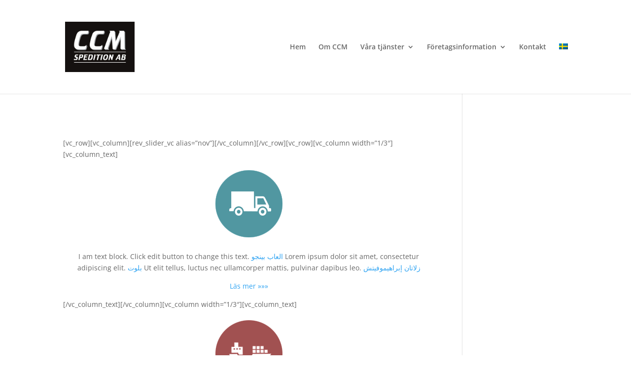

--- FILE ---
content_type: text/css
request_url: http://www.ccmsped.com/wp/wp-content/themes/wolw-2019/style.css?ver=4.27.4
body_size: 311
content:
/*
Theme Name: Wolw-2019
Theme URI: 
Description: Child theme of Divi theme for the Divi theme
Author: <a href="http://www.elegantthemes.com">Elegant Themes</a>
Author URI: 
Template: Divi
Version: 3.24.1
*/

/* Generated by Orbisius Child Theme Creator (http://orbisius.com/products/wordpress-plugins/orbisius-child-theme-creator/) on Wed, 03 Jul 2019 09:24:08 +0000 */ 
/* The plugin now uses the recommended approach for loading the css files.*/

